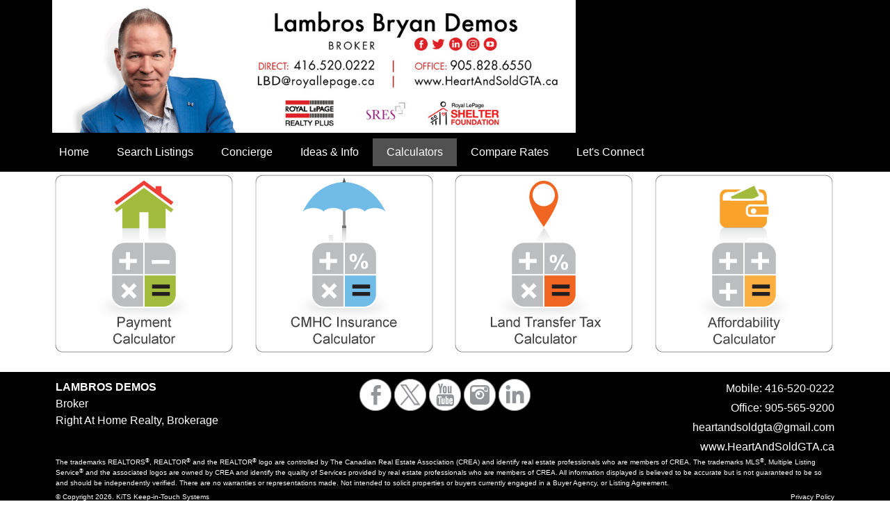

--- FILE ---
content_type: text/html; charset=UTF-8
request_url: https://heartandsoldgta.ca/calculators
body_size: 3496
content:
<!DOCTYPE html>
<html lang="en">
<head>
    <title>Calculators - Lambros Demos - Right At Home Realty, Brokerage - Mississauga</title>
    <meta charset="utf-8">
    <meta name="viewport" content="width=device-width, initial-scale=1">
        <meta name="Keywords" content="Real Estate Agent, Home for Sale, Homes for Sale, Condominium for Sale, Condominiums for Sale, Condo for Sale, Condos for sale, CREA, MLS, Mississauga MLS, Mississauga Realtor, Mississauga Real Estate Agent,Mississauga homes for sale, for rent, for lease">
        <meta name="Description" content="Lambros is a Broker at Right At Home Realty, Brokerage Website provides real estate listings, homes for sale, real estate information as well as tips on buying or selling a home. Calculators to determine mortgage payments and compare mortgage rates. And connect directly with the Real Estate Agent. ">

        <link rel="canonical" href="https://heartandsoldgta.ca/calculators">

    <link rel="shortcut icon" href="/favicon.ico" type="image/x-icon" />
    <link rel="icon" href="/favicon.ico" type="image/x-icon" />
    <link rel="stylesheet" href="/vendor/bootstrap-4.6.1-dist/css/bootstrap.min.css?v=">
    <!-- <link rel="stylesheet" href="/js/jquery-ui-1.10.4.custom/css/custom-theme/jquery-ui-1.10.4.custom.min.css"> -->
    <link rel="stylesheet" href="/vendor/jquery-ui-1.13.1/jquery-ui.min.css">
    <link rel="stylesheet" href="https://fonts.googleapis.com/icon?family=Material+Icons">
    <!-- <link rel="stylesheet" href="/css/font-awesome.min.css" /> -->
    <link rel="stylesheet" href="/fontawesome-5.15.1/css/all.css">

    
        <link rel="stylesheet" href="/css/page/website_preview.css?v=" />

    <link rel="stylesheet" href="">
    

    <script type="text/javascript">
            var siteURL = 'heartandsoldgta.ca';
    </script>

    <script src= "/js/jquery-1.11.3.min.js"></script>
    <!-- <script src= "/vendor/jquery-3.6.0/jquery-3.6.0.min.js"></script> -->
    <!--<script src= "/js/jquery-ui-1.10.4.custom/js/jquery-ui-1.10.4.custom.min.js"></script>-->
    <script src= "/vendor/jquery-ui-1.13.1/jquery-ui.min.js"></script>
    <script src= "/vendor/bootstrap-4.6.1-dist/js/bootstrap.bundle.min.js"></script>
    <script src="https://cdnjs.cloudflare.com/ajax/libs/popper.js/1.12.9/umd/popper.min.js" integrity="sha384-ApNbgh9B+Y1QKtv3Rn7W3mgPxhU9K/ScQsAP7hUibX39j7fakFPskvXusvfa0b4Q" crossorigin="anonymous"></script>
    <script type="text/javascript" src= "/js/common.js?"></script>
    


        <!-- Facebook Pixel Code -->
<script>
!function(f,b,e,v,n,t,s)
{if(f.fbq)return;n=f.fbq=function(){n.callMethod?
n.callMethod.apply(n,arguments):n.queue.push(arguments)};
if(!f._fbq)f._fbq=n;n.push=n;n.loaded=!0;n.version='2.0';
n.queue=[];t=b.createElement(e);t.async=!0;
t.src=v;s=b.getElementsByTagName(e)[0];
s.parentNode.insertBefore(t,s)}(window, document,'script',
'https://connect.facebook.net/en_US/fbevents.js');
fbq('init', '531072217542575');
fbq('track', 'PageView');
</script>
<noscript><img height="1" width="1" style="display:none"
src="https://www.facebook.com/tr?id=531072217542575&ev=PageView&noscript=1"
/></noscript>
<!-- End Facebook Pixel Code -->

</head>
<body >


        <div class="sticky-header" style="width:100%; background-color:rgba(0,0,0,0.6); ">

            <div class="website-row">
            
                <img src="/Pics/images/12351_20230530201408.png" style="width:100%; height:auto;"/>
            
            </div>

        </div>


<!-- <div class="container"> -->
<div id="main-container" class="p-0 m-0">

    
    

    <div id="top-banner-background-bg" style="width:100%; background-color:#000000">  
    <div id="top-banner-background" style="margin:0px auto; max-width:1130px;">
        <div class="row m-0 p-0">
                <div class="col-12 col-md-8 text-right" style="padding:0px;margin-right:0px;">
                        <img id="top-banner-img" src="/Pics/customer/12351_20250422164909.jpg" style="max-width:100%;"/>
                </div>
        </div>
    </div>
</div><nav class="navbar navbar-expand-lg" style="background-color:#000000; " >
    
    <button class="navbar-toggler" type="button" data-toggle="collapse" data-target="#navbarSupportedContent" aria-controls="navbarSupportedContent" aria-expanded="false" aria-label="Toggle navigation">
        <span class="navbar-toggler-icon" style="color:#FFFFFF;"></span>
    </button>

    <div class="collapse navbar-collapse website-row" id="navbarSupportedContent">
        <ul class="navbar-nav mr-auto">

                <li class="nav-item">
                    <a class="nav-link " href="/home" style="color:#FFFFFF;">Home</a>
                </li>  
                <li class="nav-item">
                    <a class="nav-link " href="/listings" style="color:#FFFFFF;">Search Listings</a>
                </li>  
                <li class="nav-item">
                    <a class="nav-link " href="/custom" style="color:#FFFFFF;">Concierge</a>
                </li>  
                <li class="nav-item">
                    <a class="nav-link " href="/ideas" style="color:#FFFFFF;">Ideas &amp; Info</a>
                </li>  
                <li class="nav-item">
                    <a class="nav-link currentPage" href="/calculators" style="color:#FFFFFF;">Calculators</a>
                </li>  
                <li class="nav-item">
                    <a class="nav-link " href="/calculators/5" style="color:#FFFFFF;">Compare Rates</a>
                </li>  
                <li class="nav-item">
                    <a class="nav-link " href="/contact" style="color:#FFFFFF;">Let's Connect</a>
                </li>  

        </ul>
    </div>
</nav>

<div class="row website-row justify-content-center " id="calculator-buttons">
    <div class="col-xs-6 col-sm-3">
        <div class="calc-btn-container" >
            <img class="calculator-btn" id="calculator1" src="/Pics/img/Payment-Calculator.png" />
        </div>
        <br />
    </div>
    <div class="col-xs-6 col-sm-3">
        <div class="calc-btn-container" >
            <img class="calculator-btn" id="calculator2" src="/Pics/img/CMHC-Insurance-Calculator.png"/>
        </div>
        <br />
    </div>
    <div class="col-xs-6 col-sm-3">
        <div class="calc-btn-container" >
            <img class="calculator-btn" id="calculator3" src="/Pics/img/Land-Transfer-Tax-_Calculator.png"/>
        </div>
        <br />
    </div>
    <div class="col-xs-6 col-sm-3">
        <div class="calc-btn-container" >
            <img class="calculator-btn" id="calculator4" src="/Pics/img/Affordability-_Calculator.png"/>
        </div>
        <br />
    </div>
</div>

<div id="calculator-container" class="website-row">
    
</div>

<script>
    $("body").on("click",".calculator-btn",function(e){
        let whichCalc = $(this).attr("id");
        const currentURL = window.location.href;
        let calcHTML = "";
        let calcURL = "";

        if(whichCalc == "calculator1"){
            calcURL = "calculators/1";
        }else if(whichCalc == "calculator2"){
            calcURL = "calculators/2";
        }else if(whichCalc == "calculator3"){
            calcURL = "calculators/3";
        }else if(whichCalc == "calculator4"){
            calcURL = "calculators/4";
        }

        window.location.href = currentURL.substring(0,window.location.href.indexOf("/calculators")) + "/" + calcURL;
    });
</script>
<style>
.footer-container a {
    /*color: #fff;*/
    color: #FFFFFF;
    text-decoration: none;
}
.footer-container{
	/* margin-top:15px; */
}
</style>


<div id="overlay">
    <div id="loader">
        <img src="/Pics/ajax-loader.gif" />
    </div>
</div>


<div class="website-row-fluid footer-container">

    <div style="width:100%; background-color:#000000; color:#FFFFFF; padding: 10px 0px 13px 0px;">

        <div class="container">
            <div class="row" > <!-- style="border-bottom: 1px solid #FFFFFF" -->
                <div class="col-md-4 footer-left">

                    <strong>LAMBROS DEMOS</strong><br />
                    Broker<br />                        
                    Right At Home Realty, Brokerage<br />
                    
                    

                    <!--
                    <div style="font-size:12px; padding-top:10px; padding-bottom:5px">
                        
                        30 - 480 Eglinton Ave W<br/>
                        Mississauga ON  L5R 0G2
                        
                    </div>
                    -->
                    <!--
                    <div class="footer-nav" style="border-bottom:1px solid #FFFFFF"><a href="home" style="color:#FFFFFF;text-decoration:none;">Home</a></div>
                    <div class="footer-nav" style="border-bottom:1px solid #FFFFFF"><a href="listings" style="color:#FFFFFF;text-decoration:none;">Search Listings</a></div>
                    <div class="footer-nav" style="border-bottom:1px solid #FFFFFF"><a href="ideas" style="color:#FFFFFF;text-decoration:none;">Ideas & Info</a></div>
                    <div class="footer-nav" style="border-bottom:1px solid #FFFFFF"><a href="calculators" style="color:#FFFFFF;text-decoration:none;">Calculators</a></div>
                    <div class="footer-nav" style="border-bottom:1px solid #FFFFFF"><a href="calculators/5" style="color:#FFFFFF;text-decoration:none;">Compare Rates</a></div>
                    <div class="footer-nav" style="border-bottom:1px solid #FFFFFF"><a href="contact" style="color:#FFFFFF;text-decoration:none;">Let's Connect</a></div>
                    -->
                </div>
    
                <div class="col-md-4 text-center">

                        <div style="display: inline-block; cursor: pointer;">
                            <a href="https://www.facebook.com/heartandsoldgta" target="_blank"><img src="/Pics/socialmedia/G-Facebook.png" onmouseover="mouseover(this)" onmouseout="mouseout(this)"/></a><br />
                        </div>


                        <div style="display: inline-block; cursor: pointer;">
                            <a href="https://twitter.com/heartandsoldgta" target="_blank"><img src="/Pics/socialmedia/G-Twitter.png" onmouseover="mouseover(this)" onmouseout="mouseout(this)"/></a><br />
                        </div>


                        <div style="display: inline-block; cursor: pointer;">
                            <a href="https://www.youtube.com/@heartandsoldgta" target="_blank"><img src="/Pics/socialmedia/G-YouTube.png" onmouseover="mouseover(this)" onmouseout="mouseout(this)"/></a><br />
                        </div>


                        <div style="display: inline-block; cursor: pointer;">
                            <a href="https://www.instagram.com/heartandsoldgta" target="_blank"><img src="/Pics/socialmedia/G-Instagram.png" onmouseover="mouseover(this)" onmouseout="mouseout(this)"/></a><br />
                        </div>


                        <div style="display: inline-block; cursor: pointer;">
                            <a href="https://www.linkedin.com/in/heartandsoldgta/" target="_blank"><img src="/Pics/socialmedia/G-LinkedIn.png" onmouseover="mouseover(this)" onmouseout="mouseout(this)"/></a><br />
                        </div>

                </div>
    
                <div class="col-md-4 footer-right">
    
                    <div style="line-height: 28px;">
                        Mobile:  <a href='tel:416-520-0222'>416-520-0222</a><br />
                        Office:  <a href='tel:905-565-9200'>905-565-9200</a><br />
                        <a href='mailto:heartandsoldgta@gmail.com'>heartandsoldgta@gmail.com</a><br />
                        <a href='http://www.HeartAndSoldGTA.ca' target='_blank'>www.HeartAndSoldGTA.ca</a>
                    </div> 
    
                </div>
    
                
                <div class="col-12" style="font-size:10px; ">
                    The trademarks REALTORS<sup>®</sup>, REALTOR<sup>®</sup> and the REALTOR<sup>®</sup> logo are controlled by The Canadian Real Estate Association (CREA) and identify real estate professionals who are members of CREA. The trademarks MLS<sup>®</sup>, Multiple Listing Service<sup>®</sup> and the associated logos are owned by CREA and identify the quality of Services provided by real estate professionals who are members of CREA.
                    All information displayed is believed to be accurate but is not guaranteed to be so and should be independently verified. There are no warranties or representations made. Not intended to solicit properties or buyers currently engaged in a Buyer Agency, or Listing Agreement.
                    <br />
                </div>
                
    
            </div>
            <div class="row" style="padding-top:5px; font-size:10px;">
                <div class="col-6" style="">
                    &copy; Copyright 2026.  <a href="https://www.kitspak.com/" target="_blank">KiTS Keep-in-Touch Systems</a>
                </div>

                <div class="col-6 text-right" style="">
                    <a style="color:#FFFFFF;" href="privacy-policy">Privacy Policy</a>
                </div>
            </div>
        </div>
    </div>
</div>


</div> <!--Container -->
</body>
</html>